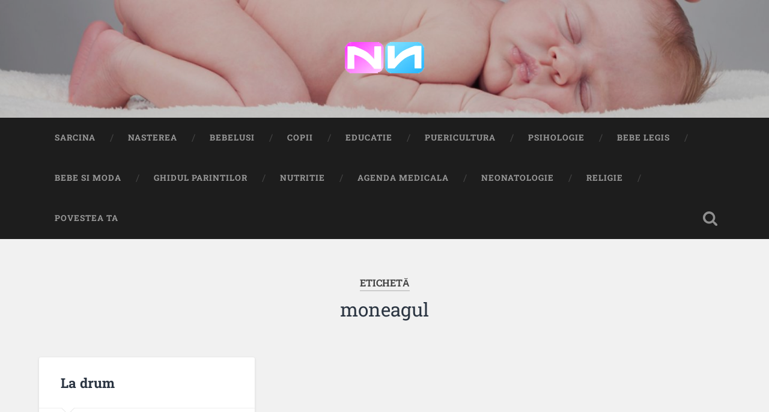

--- FILE ---
content_type: text/html; charset=UTF-8
request_url: https://www.nou-nascuti.ro/tag/moneagul
body_size: 30365
content:
<!DOCTYPE html>

<html lang="ro-RO">

	<head>
		
		<meta charset="UTF-8">
		<meta name="viewport" content="width=device-width, initial-scale=1.0, maximum-scale=1.0, user-scalable=no" >
						 
		<title>moneagul &#8211; Nou Născuți</title>
<meta name='robots' content='max-image-preview:large' />
<link rel="alternate" type="application/rss+xml" title="Nou Născuți &raquo; Flux" href="https://www.nou-nascuti.ro/feed" />
<link rel="alternate" type="application/rss+xml" title="Nou Născuți &raquo; Flux comentarii" href="https://www.nou-nascuti.ro/comments/feed" />
<link rel="alternate" type="application/rss+xml" title="Nou Născuți &raquo; Flux etichetă moneagul" href="https://www.nou-nascuti.ro/tag/moneagul/feed" />
<style id='wp-img-auto-sizes-contain-inline-css' type='text/css'>
img:is([sizes=auto i],[sizes^="auto," i]){contain-intrinsic-size:3000px 1500px}
/*# sourceURL=wp-img-auto-sizes-contain-inline-css */
</style>
<style id='wp-emoji-styles-inline-css' type='text/css'>

	img.wp-smiley, img.emoji {
		display: inline !important;
		border: none !important;
		box-shadow: none !important;
		height: 1em !important;
		width: 1em !important;
		margin: 0 0.07em !important;
		vertical-align: -0.1em !important;
		background: none !important;
		padding: 0 !important;
	}
/*# sourceURL=wp-emoji-styles-inline-css */
</style>
<style id='wp-block-library-inline-css' type='text/css'>
:root{--wp-block-synced-color:#7a00df;--wp-block-synced-color--rgb:122,0,223;--wp-bound-block-color:var(--wp-block-synced-color);--wp-editor-canvas-background:#ddd;--wp-admin-theme-color:#007cba;--wp-admin-theme-color--rgb:0,124,186;--wp-admin-theme-color-darker-10:#006ba1;--wp-admin-theme-color-darker-10--rgb:0,107,160.5;--wp-admin-theme-color-darker-20:#005a87;--wp-admin-theme-color-darker-20--rgb:0,90,135;--wp-admin-border-width-focus:2px}@media (min-resolution:192dpi){:root{--wp-admin-border-width-focus:1.5px}}.wp-element-button{cursor:pointer}:root .has-very-light-gray-background-color{background-color:#eee}:root .has-very-dark-gray-background-color{background-color:#313131}:root .has-very-light-gray-color{color:#eee}:root .has-very-dark-gray-color{color:#313131}:root .has-vivid-green-cyan-to-vivid-cyan-blue-gradient-background{background:linear-gradient(135deg,#00d084,#0693e3)}:root .has-purple-crush-gradient-background{background:linear-gradient(135deg,#34e2e4,#4721fb 50%,#ab1dfe)}:root .has-hazy-dawn-gradient-background{background:linear-gradient(135deg,#faaca8,#dad0ec)}:root .has-subdued-olive-gradient-background{background:linear-gradient(135deg,#fafae1,#67a671)}:root .has-atomic-cream-gradient-background{background:linear-gradient(135deg,#fdd79a,#004a59)}:root .has-nightshade-gradient-background{background:linear-gradient(135deg,#330968,#31cdcf)}:root .has-midnight-gradient-background{background:linear-gradient(135deg,#020381,#2874fc)}:root{--wp--preset--font-size--normal:16px;--wp--preset--font-size--huge:42px}.has-regular-font-size{font-size:1em}.has-larger-font-size{font-size:2.625em}.has-normal-font-size{font-size:var(--wp--preset--font-size--normal)}.has-huge-font-size{font-size:var(--wp--preset--font-size--huge)}.has-text-align-center{text-align:center}.has-text-align-left{text-align:left}.has-text-align-right{text-align:right}.has-fit-text{white-space:nowrap!important}#end-resizable-editor-section{display:none}.aligncenter{clear:both}.items-justified-left{justify-content:flex-start}.items-justified-center{justify-content:center}.items-justified-right{justify-content:flex-end}.items-justified-space-between{justify-content:space-between}.screen-reader-text{border:0;clip-path:inset(50%);height:1px;margin:-1px;overflow:hidden;padding:0;position:absolute;width:1px;word-wrap:normal!important}.screen-reader-text:focus{background-color:#ddd;clip-path:none;color:#444;display:block;font-size:1em;height:auto;left:5px;line-height:normal;padding:15px 23px 14px;text-decoration:none;top:5px;width:auto;z-index:100000}html :where(.has-border-color){border-style:solid}html :where([style*=border-top-color]){border-top-style:solid}html :where([style*=border-right-color]){border-right-style:solid}html :where([style*=border-bottom-color]){border-bottom-style:solid}html :where([style*=border-left-color]){border-left-style:solid}html :where([style*=border-width]){border-style:solid}html :where([style*=border-top-width]){border-top-style:solid}html :where([style*=border-right-width]){border-right-style:solid}html :where([style*=border-bottom-width]){border-bottom-style:solid}html :where([style*=border-left-width]){border-left-style:solid}html :where(img[class*=wp-image-]){height:auto;max-width:100%}:where(figure){margin:0 0 1em}html :where(.is-position-sticky){--wp-admin--admin-bar--position-offset:var(--wp-admin--admin-bar--height,0px)}@media screen and (max-width:600px){html :where(.is-position-sticky){--wp-admin--admin-bar--position-offset:0px}}

/*# sourceURL=wp-block-library-inline-css */
</style><style id='global-styles-inline-css' type='text/css'>
:root{--wp--preset--aspect-ratio--square: 1;--wp--preset--aspect-ratio--4-3: 4/3;--wp--preset--aspect-ratio--3-4: 3/4;--wp--preset--aspect-ratio--3-2: 3/2;--wp--preset--aspect-ratio--2-3: 2/3;--wp--preset--aspect-ratio--16-9: 16/9;--wp--preset--aspect-ratio--9-16: 9/16;--wp--preset--color--black: #222;--wp--preset--color--cyan-bluish-gray: #abb8c3;--wp--preset--color--white: #fff;--wp--preset--color--pale-pink: #f78da7;--wp--preset--color--vivid-red: #cf2e2e;--wp--preset--color--luminous-vivid-orange: #ff6900;--wp--preset--color--luminous-vivid-amber: #fcb900;--wp--preset--color--light-green-cyan: #7bdcb5;--wp--preset--color--vivid-green-cyan: #00d084;--wp--preset--color--pale-cyan-blue: #8ed1fc;--wp--preset--color--vivid-cyan-blue: #0693e3;--wp--preset--color--vivid-purple: #9b51e0;--wp--preset--color--accent: #13C4A5;--wp--preset--color--dark-gray: #444;--wp--preset--color--medium-gray: #666;--wp--preset--color--light-gray: #888;--wp--preset--gradient--vivid-cyan-blue-to-vivid-purple: linear-gradient(135deg,rgb(6,147,227) 0%,rgb(155,81,224) 100%);--wp--preset--gradient--light-green-cyan-to-vivid-green-cyan: linear-gradient(135deg,rgb(122,220,180) 0%,rgb(0,208,130) 100%);--wp--preset--gradient--luminous-vivid-amber-to-luminous-vivid-orange: linear-gradient(135deg,rgb(252,185,0) 0%,rgb(255,105,0) 100%);--wp--preset--gradient--luminous-vivid-orange-to-vivid-red: linear-gradient(135deg,rgb(255,105,0) 0%,rgb(207,46,46) 100%);--wp--preset--gradient--very-light-gray-to-cyan-bluish-gray: linear-gradient(135deg,rgb(238,238,238) 0%,rgb(169,184,195) 100%);--wp--preset--gradient--cool-to-warm-spectrum: linear-gradient(135deg,rgb(74,234,220) 0%,rgb(151,120,209) 20%,rgb(207,42,186) 40%,rgb(238,44,130) 60%,rgb(251,105,98) 80%,rgb(254,248,76) 100%);--wp--preset--gradient--blush-light-purple: linear-gradient(135deg,rgb(255,206,236) 0%,rgb(152,150,240) 100%);--wp--preset--gradient--blush-bordeaux: linear-gradient(135deg,rgb(254,205,165) 0%,rgb(254,45,45) 50%,rgb(107,0,62) 100%);--wp--preset--gradient--luminous-dusk: linear-gradient(135deg,rgb(255,203,112) 0%,rgb(199,81,192) 50%,rgb(65,88,208) 100%);--wp--preset--gradient--pale-ocean: linear-gradient(135deg,rgb(255,245,203) 0%,rgb(182,227,212) 50%,rgb(51,167,181) 100%);--wp--preset--gradient--electric-grass: linear-gradient(135deg,rgb(202,248,128) 0%,rgb(113,206,126) 100%);--wp--preset--gradient--midnight: linear-gradient(135deg,rgb(2,3,129) 0%,rgb(40,116,252) 100%);--wp--preset--font-size--small: 16px;--wp--preset--font-size--medium: 20px;--wp--preset--font-size--large: 24px;--wp--preset--font-size--x-large: 42px;--wp--preset--font-size--regular: 18px;--wp--preset--font-size--larger: 32px;--wp--preset--spacing--20: 0.44rem;--wp--preset--spacing--30: 0.67rem;--wp--preset--spacing--40: 1rem;--wp--preset--spacing--50: 1.5rem;--wp--preset--spacing--60: 2.25rem;--wp--preset--spacing--70: 3.38rem;--wp--preset--spacing--80: 5.06rem;--wp--preset--shadow--natural: 6px 6px 9px rgba(0, 0, 0, 0.2);--wp--preset--shadow--deep: 12px 12px 50px rgba(0, 0, 0, 0.4);--wp--preset--shadow--sharp: 6px 6px 0px rgba(0, 0, 0, 0.2);--wp--preset--shadow--outlined: 6px 6px 0px -3px rgb(255, 255, 255), 6px 6px rgb(0, 0, 0);--wp--preset--shadow--crisp: 6px 6px 0px rgb(0, 0, 0);}:where(.is-layout-flex){gap: 0.5em;}:where(.is-layout-grid){gap: 0.5em;}body .is-layout-flex{display: flex;}.is-layout-flex{flex-wrap: wrap;align-items: center;}.is-layout-flex > :is(*, div){margin: 0;}body .is-layout-grid{display: grid;}.is-layout-grid > :is(*, div){margin: 0;}:where(.wp-block-columns.is-layout-flex){gap: 2em;}:where(.wp-block-columns.is-layout-grid){gap: 2em;}:where(.wp-block-post-template.is-layout-flex){gap: 1.25em;}:where(.wp-block-post-template.is-layout-grid){gap: 1.25em;}.has-black-color{color: var(--wp--preset--color--black) !important;}.has-cyan-bluish-gray-color{color: var(--wp--preset--color--cyan-bluish-gray) !important;}.has-white-color{color: var(--wp--preset--color--white) !important;}.has-pale-pink-color{color: var(--wp--preset--color--pale-pink) !important;}.has-vivid-red-color{color: var(--wp--preset--color--vivid-red) !important;}.has-luminous-vivid-orange-color{color: var(--wp--preset--color--luminous-vivid-orange) !important;}.has-luminous-vivid-amber-color{color: var(--wp--preset--color--luminous-vivid-amber) !important;}.has-light-green-cyan-color{color: var(--wp--preset--color--light-green-cyan) !important;}.has-vivid-green-cyan-color{color: var(--wp--preset--color--vivid-green-cyan) !important;}.has-pale-cyan-blue-color{color: var(--wp--preset--color--pale-cyan-blue) !important;}.has-vivid-cyan-blue-color{color: var(--wp--preset--color--vivid-cyan-blue) !important;}.has-vivid-purple-color{color: var(--wp--preset--color--vivid-purple) !important;}.has-black-background-color{background-color: var(--wp--preset--color--black) !important;}.has-cyan-bluish-gray-background-color{background-color: var(--wp--preset--color--cyan-bluish-gray) !important;}.has-white-background-color{background-color: var(--wp--preset--color--white) !important;}.has-pale-pink-background-color{background-color: var(--wp--preset--color--pale-pink) !important;}.has-vivid-red-background-color{background-color: var(--wp--preset--color--vivid-red) !important;}.has-luminous-vivid-orange-background-color{background-color: var(--wp--preset--color--luminous-vivid-orange) !important;}.has-luminous-vivid-amber-background-color{background-color: var(--wp--preset--color--luminous-vivid-amber) !important;}.has-light-green-cyan-background-color{background-color: var(--wp--preset--color--light-green-cyan) !important;}.has-vivid-green-cyan-background-color{background-color: var(--wp--preset--color--vivid-green-cyan) !important;}.has-pale-cyan-blue-background-color{background-color: var(--wp--preset--color--pale-cyan-blue) !important;}.has-vivid-cyan-blue-background-color{background-color: var(--wp--preset--color--vivid-cyan-blue) !important;}.has-vivid-purple-background-color{background-color: var(--wp--preset--color--vivid-purple) !important;}.has-black-border-color{border-color: var(--wp--preset--color--black) !important;}.has-cyan-bluish-gray-border-color{border-color: var(--wp--preset--color--cyan-bluish-gray) !important;}.has-white-border-color{border-color: var(--wp--preset--color--white) !important;}.has-pale-pink-border-color{border-color: var(--wp--preset--color--pale-pink) !important;}.has-vivid-red-border-color{border-color: var(--wp--preset--color--vivid-red) !important;}.has-luminous-vivid-orange-border-color{border-color: var(--wp--preset--color--luminous-vivid-orange) !important;}.has-luminous-vivid-amber-border-color{border-color: var(--wp--preset--color--luminous-vivid-amber) !important;}.has-light-green-cyan-border-color{border-color: var(--wp--preset--color--light-green-cyan) !important;}.has-vivid-green-cyan-border-color{border-color: var(--wp--preset--color--vivid-green-cyan) !important;}.has-pale-cyan-blue-border-color{border-color: var(--wp--preset--color--pale-cyan-blue) !important;}.has-vivid-cyan-blue-border-color{border-color: var(--wp--preset--color--vivid-cyan-blue) !important;}.has-vivid-purple-border-color{border-color: var(--wp--preset--color--vivid-purple) !important;}.has-vivid-cyan-blue-to-vivid-purple-gradient-background{background: var(--wp--preset--gradient--vivid-cyan-blue-to-vivid-purple) !important;}.has-light-green-cyan-to-vivid-green-cyan-gradient-background{background: var(--wp--preset--gradient--light-green-cyan-to-vivid-green-cyan) !important;}.has-luminous-vivid-amber-to-luminous-vivid-orange-gradient-background{background: var(--wp--preset--gradient--luminous-vivid-amber-to-luminous-vivid-orange) !important;}.has-luminous-vivid-orange-to-vivid-red-gradient-background{background: var(--wp--preset--gradient--luminous-vivid-orange-to-vivid-red) !important;}.has-very-light-gray-to-cyan-bluish-gray-gradient-background{background: var(--wp--preset--gradient--very-light-gray-to-cyan-bluish-gray) !important;}.has-cool-to-warm-spectrum-gradient-background{background: var(--wp--preset--gradient--cool-to-warm-spectrum) !important;}.has-blush-light-purple-gradient-background{background: var(--wp--preset--gradient--blush-light-purple) !important;}.has-blush-bordeaux-gradient-background{background: var(--wp--preset--gradient--blush-bordeaux) !important;}.has-luminous-dusk-gradient-background{background: var(--wp--preset--gradient--luminous-dusk) !important;}.has-pale-ocean-gradient-background{background: var(--wp--preset--gradient--pale-ocean) !important;}.has-electric-grass-gradient-background{background: var(--wp--preset--gradient--electric-grass) !important;}.has-midnight-gradient-background{background: var(--wp--preset--gradient--midnight) !important;}.has-small-font-size{font-size: var(--wp--preset--font-size--small) !important;}.has-medium-font-size{font-size: var(--wp--preset--font-size--medium) !important;}.has-large-font-size{font-size: var(--wp--preset--font-size--large) !important;}.has-x-large-font-size{font-size: var(--wp--preset--font-size--x-large) !important;}
/*# sourceURL=global-styles-inline-css */
</style>

<style id='classic-theme-styles-inline-css' type='text/css'>
/*! This file is auto-generated */
.wp-block-button__link{color:#fff;background-color:#32373c;border-radius:9999px;box-shadow:none;text-decoration:none;padding:calc(.667em + 2px) calc(1.333em + 2px);font-size:1.125em}.wp-block-file__button{background:#32373c;color:#fff;text-decoration:none}
/*# sourceURL=/wp-includes/css/classic-themes.min.css */
</style>
<link rel='stylesheet' id='baskerville_googleFonts-css' href='https://www.nou-nascuti.ro/wp-content/themes/baskerville/assets/css/fonts.css?ver=6.9' type='text/css' media='all' />
<link rel='stylesheet' id='baskerville_style-css' href='https://www.nou-nascuti.ro/wp-content/themes/baskerville/style.css?ver=2.3.1' type='text/css' media='all' />
<script type="text/javascript" src="https://www.nou-nascuti.ro/wp-includes/js/jquery/jquery.min.js?ver=3.7.1" id="jquery-core-js"></script>
<script type="text/javascript" src="https://www.nou-nascuti.ro/wp-includes/js/jquery/jquery-migrate.min.js?ver=3.4.1" id="jquery-migrate-js"></script>
<script type="text/javascript" src="https://www.nou-nascuti.ro/wp-includes/js/imagesloaded.min.js?ver=5.0.0" id="imagesloaded-js"></script>
<script type="text/javascript" src="https://www.nou-nascuti.ro/wp-includes/js/masonry.min.js?ver=4.2.2" id="masonry-js"></script>
<script type="text/javascript" src="https://www.nou-nascuti.ro/wp-content/themes/baskerville/assets/js/jquery.flexslider-min.js?ver=2.7.2" id="baskerville_flexslider-js"></script>
<script type="text/javascript" src="https://www.nou-nascuti.ro/wp-content/themes/baskerville/assets/js/global.js?ver=2.3.1" id="baskerville_global-js"></script>
<link rel="https://api.w.org/" href="https://www.nou-nascuti.ro/wp-json/" /><link rel="alternate" title="JSON" type="application/json" href="https://www.nou-nascuti.ro/wp-json/wp/v2/tags/3497" /><link rel="EditURI" type="application/rsd+xml" title="RSD" href="https://www.nou-nascuti.ro/xmlrpc.php?rsd" />
<meta name="generator" content="WordPress 6.9" />
<link rel="icon" href="https://www.nou-nascuti.ro/wp-content/uploads/2023/08/cropped-logo-sq-32x32.png" sizes="32x32" />
<link rel="icon" href="https://www.nou-nascuti.ro/wp-content/uploads/2023/08/cropped-logo-sq-192x192.png" sizes="192x192" />
<link rel="apple-touch-icon" href="https://www.nou-nascuti.ro/wp-content/uploads/2023/08/cropped-logo-sq-180x180.png" />
<meta name="msapplication-TileImage" content="https://www.nou-nascuti.ro/wp-content/uploads/2023/08/cropped-logo-sq-270x270.png" />
		<style type="text/css" id="wp-custom-css">
			.blog-title{font-family:Roboto,sans-serif;font-weight:700}		</style>
			
	</head>
	
	<body class="archive tag tag-moneagul tag-3497 wp-custom-logo wp-theme-baskerville no-featured-image">

		
		<a class="skip-link button" href="#site-content">Sari la conținut</a>
	
		<div class="header section small-padding bg-dark bg-image" style="background-image: url( https://www.nou-nascuti.ro/wp-content/uploads/2023/08/cropped-orig_57_shutterstock_57077665.jpg );">
		
			<div class="cover"></div>
			
			<div class="header-search-block bg-graphite hidden">
				<form role="search"  method="get" class="searchform" action="https://www.nou-nascuti.ro/">
	<label for="search-form-69714cbbef0ba">
		<span class="screen-reader-text">Search for:</span>
		<input type="search" id="search-form-69714cbbef0ba" class="search-field" placeholder="Formular de căutare" value="" name="s" />
	</label>
	<input type="submit" class="searchsubmit" value="Caută" />
</form>
			</div><!-- .header-search-block -->
					
			<div class="header-inner section-inner">
			
				
					<div class="blog-logo">
						<a class="logo" href="https://www.nou-nascuti.ro/" rel="home">
							<img src="https://www.nou-nascuti.ro/wp-content/uploads/2023/08/cropped-logo.png">
							<span class="screen-reader-text">Nou Născuți</span>
						</a>
					</div>
		
											
			</div><!-- .header-inner -->
						
		</div><!-- .header -->
		
		<div class="navigation section no-padding bg-dark">
		
			<div class="navigation-inner section-inner">
			
				<button class="nav-toggle toggle fleft hidden">
					
					<div class="bar"></div>
					<div class="bar"></div>
					<div class="bar"></div>
					
				</button>
						
				<ul class="main-menu">
				
					<li id="menu-item-25" class="menu-item menu-item-type-taxonomy menu-item-object-category menu-item-25"><a href="https://www.nou-nascuti.ro/category/sarcina">Sarcina</a></li>
<li id="menu-item-26" class="menu-item menu-item-type-taxonomy menu-item-object-category menu-item-26"><a href="https://www.nou-nascuti.ro/category/nasterea">Nasterea</a></li>
<li id="menu-item-27" class="menu-item menu-item-type-taxonomy menu-item-object-category menu-item-27"><a href="https://www.nou-nascuti.ro/category/bebelusi">Bebelusi</a></li>
<li id="menu-item-28" class="menu-item menu-item-type-taxonomy menu-item-object-category menu-item-28"><a href="https://www.nou-nascuti.ro/category/copii">Copii</a></li>
<li id="menu-item-29" class="menu-item menu-item-type-taxonomy menu-item-object-category menu-item-29"><a href="https://www.nou-nascuti.ro/category/educatie">Educatie</a></li>
<li id="menu-item-30" class="menu-item menu-item-type-taxonomy menu-item-object-category menu-item-30"><a href="https://www.nou-nascuti.ro/category/puericultura">Puericultura</a></li>
<li id="menu-item-31" class="menu-item menu-item-type-taxonomy menu-item-object-category menu-item-31"><a href="https://www.nou-nascuti.ro/category/psihologie">Psihologie</a></li>
<li id="menu-item-32" class="menu-item menu-item-type-taxonomy menu-item-object-category menu-item-32"><a href="https://www.nou-nascuti.ro/category/bebe-legis">Bebe Legis</a></li>
<li id="menu-item-33" class="menu-item menu-item-type-taxonomy menu-item-object-category menu-item-33"><a href="https://www.nou-nascuti.ro/category/bebe-si-moda">Bebe si Moda</a></li>
<li id="menu-item-34" class="menu-item menu-item-type-taxonomy menu-item-object-category menu-item-34"><a href="https://www.nou-nascuti.ro/category/ghidul-parintilor">Ghidul Parintilor</a></li>
<li id="menu-item-36" class="menu-item menu-item-type-taxonomy menu-item-object-category menu-item-36"><a href="https://www.nou-nascuti.ro/category/nutritie">Nutritie</a></li>
<li id="menu-item-37" class="menu-item menu-item-type-taxonomy menu-item-object-category menu-item-37"><a href="https://www.nou-nascuti.ro/category/agenda-medicala">Agenda medicala</a></li>
<li id="menu-item-38" class="menu-item menu-item-type-taxonomy menu-item-object-category menu-item-38"><a href="https://www.nou-nascuti.ro/category/neonatologie">Neonatologie</a></li>
<li id="menu-item-39" class="menu-item menu-item-type-taxonomy menu-item-object-category menu-item-39"><a href="https://www.nou-nascuti.ro/category/religie">Religie</a></li>
<li id="menu-item-40" class="menu-item menu-item-type-taxonomy menu-item-object-category menu-item-40"><a href="https://www.nou-nascuti.ro/category/povestea-ta">Povestea ta</a></li>
											
				</ul><!-- .main-menu -->
				 
				<button class="search-toggle toggle fright">
					<span class="screen-reader-text">Toggle search field</span>
				</button>
				 
				<div class="clear"></div>
				 
			</div><!-- .navigation-inner -->
			
		</div><!-- .navigation -->
		
		<div class="mobile-navigation section bg-graphite no-padding hidden">
					
			<ul class="mobile-menu">
			
				<li class="menu-item menu-item-type-taxonomy menu-item-object-category menu-item-25"><a href="https://www.nou-nascuti.ro/category/sarcina">Sarcina</a></li>
<li class="menu-item menu-item-type-taxonomy menu-item-object-category menu-item-26"><a href="https://www.nou-nascuti.ro/category/nasterea">Nasterea</a></li>
<li class="menu-item menu-item-type-taxonomy menu-item-object-category menu-item-27"><a href="https://www.nou-nascuti.ro/category/bebelusi">Bebelusi</a></li>
<li class="menu-item menu-item-type-taxonomy menu-item-object-category menu-item-28"><a href="https://www.nou-nascuti.ro/category/copii">Copii</a></li>
<li class="menu-item menu-item-type-taxonomy menu-item-object-category menu-item-29"><a href="https://www.nou-nascuti.ro/category/educatie">Educatie</a></li>
<li class="menu-item menu-item-type-taxonomy menu-item-object-category menu-item-30"><a href="https://www.nou-nascuti.ro/category/puericultura">Puericultura</a></li>
<li class="menu-item menu-item-type-taxonomy menu-item-object-category menu-item-31"><a href="https://www.nou-nascuti.ro/category/psihologie">Psihologie</a></li>
<li class="menu-item menu-item-type-taxonomy menu-item-object-category menu-item-32"><a href="https://www.nou-nascuti.ro/category/bebe-legis">Bebe Legis</a></li>
<li class="menu-item menu-item-type-taxonomy menu-item-object-category menu-item-33"><a href="https://www.nou-nascuti.ro/category/bebe-si-moda">Bebe si Moda</a></li>
<li class="menu-item menu-item-type-taxonomy menu-item-object-category menu-item-34"><a href="https://www.nou-nascuti.ro/category/ghidul-parintilor">Ghidul Parintilor</a></li>
<li class="menu-item menu-item-type-taxonomy menu-item-object-category menu-item-36"><a href="https://www.nou-nascuti.ro/category/nutritie">Nutritie</a></li>
<li class="menu-item menu-item-type-taxonomy menu-item-object-category menu-item-37"><a href="https://www.nou-nascuti.ro/category/agenda-medicala">Agenda medicala</a></li>
<li class="menu-item menu-item-type-taxonomy menu-item-object-category menu-item-38"><a href="https://www.nou-nascuti.ro/category/neonatologie">Neonatologie</a></li>
<li class="menu-item menu-item-type-taxonomy menu-item-object-category menu-item-39"><a href="https://www.nou-nascuti.ro/category/religie">Religie</a></li>
<li class="menu-item menu-item-type-taxonomy menu-item-object-category menu-item-40"><a href="https://www.nou-nascuti.ro/category/povestea-ta">Povestea ta</a></li>
										
			 </ul><!-- .main-menu -->
		
		</div><!-- .mobile-navigation -->
<div class="wrapper section medium-padding" id="site-content">

	
		<div class="page-title section-inner">

							<h1>
											<span class="top">Etichetă</span>
																<span class="bottom">moneagul</span>
									</h1>
			
						
		</div><!-- .page-title -->

	
	<div class="content section-inner">
																		                    
				
			<div class="posts">
					
		    			    	
		    		<div class="post-container">
		    	
						<div id="post-984" class="post-984 post type-post status-publish format-standard hentry category-poezii-de-craciun tag-lunecusi tag-moneagul tag-pornit tag-sacun tag-urcusa">
			    	
				    		<div class="post-header">

			<h2 class="post-title"><a href="https://www.nou-nascuti.ro/poezii-pentru-copii/poezii-de-craciun/diversificarea-corecta-a-puiului-tau.html" rel="bookmark">La drum</a></h2>
	    
        
</div><!-- .post-header -->


	<div class="post-excerpt">
		<p>Moº-Crãciun, la urcuº,S-a pornit cu sacu-n spate.Drumu-i rãu, ºi-i lunecus,ªi moºneagul nu mai poate. Lung se uitã indãrãt,Scuturându-ºi barba rarãDe omãt,ªi ofteazã sub povarã: &#8211; Greu tatucã, greu de tine!Iaca, stau ºi mã socotDacã nu cumva-i mai bineSã mã mut&#8230; <a class="more-link" href="https://www.nou-nascuti.ro/poezii-pentru-copii/poezii-de-craciun/diversificarea-corecta-a-puiului-tau.html">Continuă lectura &rarr;</a></p>
	</div><!-- .post-excerpt -->


		<div class="post-meta">
		
			<a class="post-date" href="https://www.nou-nascuti.ro/poezii-pentru-copii/poezii-de-craciun/diversificarea-corecta-a-puiului-tau.html">1 ianuarie 1970</a>
			
						
			<div class="clear"></div>
		
		</div><!-- .post-meta -->
		
					    				    		
			    		</div><!-- .post -->
		    		
		    		</div>
		    			        		            
		        	        	                    
						
		</div><!-- .posts -->
			
	</div><!-- .content -->
	
				
	<div class="clear"></div>

</div><!-- .wrapper -->
	              	        

<div class="credits section bg-dark small-padding">

	<div class="credits-inner section-inner">

		<p class="credits-left fleft">
		
			&copy; 2026 <a href="https://www.nou-nascuti.ro/">Nou Născuți</a><span> &mdash; Propulsată de <a href="http://www.wordpress.org">WordPress</a></span>
		
		</p>
		
		<p class="credits-right fright">
			
			<span>Temă de <a href="https://andersnoren.se">Anders Noren</a> &mdash; </span><a class="tothetop" href="#">Sus &uarr;</a>
			
		</p>
		
		<div class="clear"></div>
	
	</div><!-- .credits-inner -->
	
</div><!-- .credits -->

<script type="speculationrules">
{"prefetch":[{"source":"document","where":{"and":[{"href_matches":"/*"},{"not":{"href_matches":["/wp-*.php","/wp-admin/*","/wp-content/uploads/*","/wp-content/*","/wp-content/plugins/*","/wp-content/themes/baskerville/*","/*\\?(.+)"]}},{"not":{"selector_matches":"a[rel~=\"nofollow\"]"}},{"not":{"selector_matches":".no-prefetch, .no-prefetch a"}}]},"eagerness":"conservative"}]}
</script>
<script id="wp-emoji-settings" type="application/json">
{"baseUrl":"https://s.w.org/images/core/emoji/17.0.2/72x72/","ext":".png","svgUrl":"https://s.w.org/images/core/emoji/17.0.2/svg/","svgExt":".svg","source":{"concatemoji":"https://www.nou-nascuti.ro/wp-includes/js/wp-emoji-release.min.js?ver=6.9"}}
</script>
<script type="module">
/* <![CDATA[ */
/*! This file is auto-generated */
const a=JSON.parse(document.getElementById("wp-emoji-settings").textContent),o=(window._wpemojiSettings=a,"wpEmojiSettingsSupports"),s=["flag","emoji"];function i(e){try{var t={supportTests:e,timestamp:(new Date).valueOf()};sessionStorage.setItem(o,JSON.stringify(t))}catch(e){}}function c(e,t,n){e.clearRect(0,0,e.canvas.width,e.canvas.height),e.fillText(t,0,0);t=new Uint32Array(e.getImageData(0,0,e.canvas.width,e.canvas.height).data);e.clearRect(0,0,e.canvas.width,e.canvas.height),e.fillText(n,0,0);const a=new Uint32Array(e.getImageData(0,0,e.canvas.width,e.canvas.height).data);return t.every((e,t)=>e===a[t])}function p(e,t){e.clearRect(0,0,e.canvas.width,e.canvas.height),e.fillText(t,0,0);var n=e.getImageData(16,16,1,1);for(let e=0;e<n.data.length;e++)if(0!==n.data[e])return!1;return!0}function u(e,t,n,a){switch(t){case"flag":return n(e,"\ud83c\udff3\ufe0f\u200d\u26a7\ufe0f","\ud83c\udff3\ufe0f\u200b\u26a7\ufe0f")?!1:!n(e,"\ud83c\udde8\ud83c\uddf6","\ud83c\udde8\u200b\ud83c\uddf6")&&!n(e,"\ud83c\udff4\udb40\udc67\udb40\udc62\udb40\udc65\udb40\udc6e\udb40\udc67\udb40\udc7f","\ud83c\udff4\u200b\udb40\udc67\u200b\udb40\udc62\u200b\udb40\udc65\u200b\udb40\udc6e\u200b\udb40\udc67\u200b\udb40\udc7f");case"emoji":return!a(e,"\ud83e\u1fac8")}return!1}function f(e,t,n,a){let r;const o=(r="undefined"!=typeof WorkerGlobalScope&&self instanceof WorkerGlobalScope?new OffscreenCanvas(300,150):document.createElement("canvas")).getContext("2d",{willReadFrequently:!0}),s=(o.textBaseline="top",o.font="600 32px Arial",{});return e.forEach(e=>{s[e]=t(o,e,n,a)}),s}function r(e){var t=document.createElement("script");t.src=e,t.defer=!0,document.head.appendChild(t)}a.supports={everything:!0,everythingExceptFlag:!0},new Promise(t=>{let n=function(){try{var e=JSON.parse(sessionStorage.getItem(o));if("object"==typeof e&&"number"==typeof e.timestamp&&(new Date).valueOf()<e.timestamp+604800&&"object"==typeof e.supportTests)return e.supportTests}catch(e){}return null}();if(!n){if("undefined"!=typeof Worker&&"undefined"!=typeof OffscreenCanvas&&"undefined"!=typeof URL&&URL.createObjectURL&&"undefined"!=typeof Blob)try{var e="postMessage("+f.toString()+"("+[JSON.stringify(s),u.toString(),c.toString(),p.toString()].join(",")+"));",a=new Blob([e],{type:"text/javascript"});const r=new Worker(URL.createObjectURL(a),{name:"wpTestEmojiSupports"});return void(r.onmessage=e=>{i(n=e.data),r.terminate(),t(n)})}catch(e){}i(n=f(s,u,c,p))}t(n)}).then(e=>{for(const n in e)a.supports[n]=e[n],a.supports.everything=a.supports.everything&&a.supports[n],"flag"!==n&&(a.supports.everythingExceptFlag=a.supports.everythingExceptFlag&&a.supports[n]);var t;a.supports.everythingExceptFlag=a.supports.everythingExceptFlag&&!a.supports.flag,a.supports.everything||((t=a.source||{}).concatemoji?r(t.concatemoji):t.wpemoji&&t.twemoji&&(r(t.twemoji),r(t.wpemoji)))});
//# sourceURL=https://www.nou-nascuti.ro/wp-includes/js/wp-emoji-loader.min.js
/* ]]> */
</script>

</body>
</html>